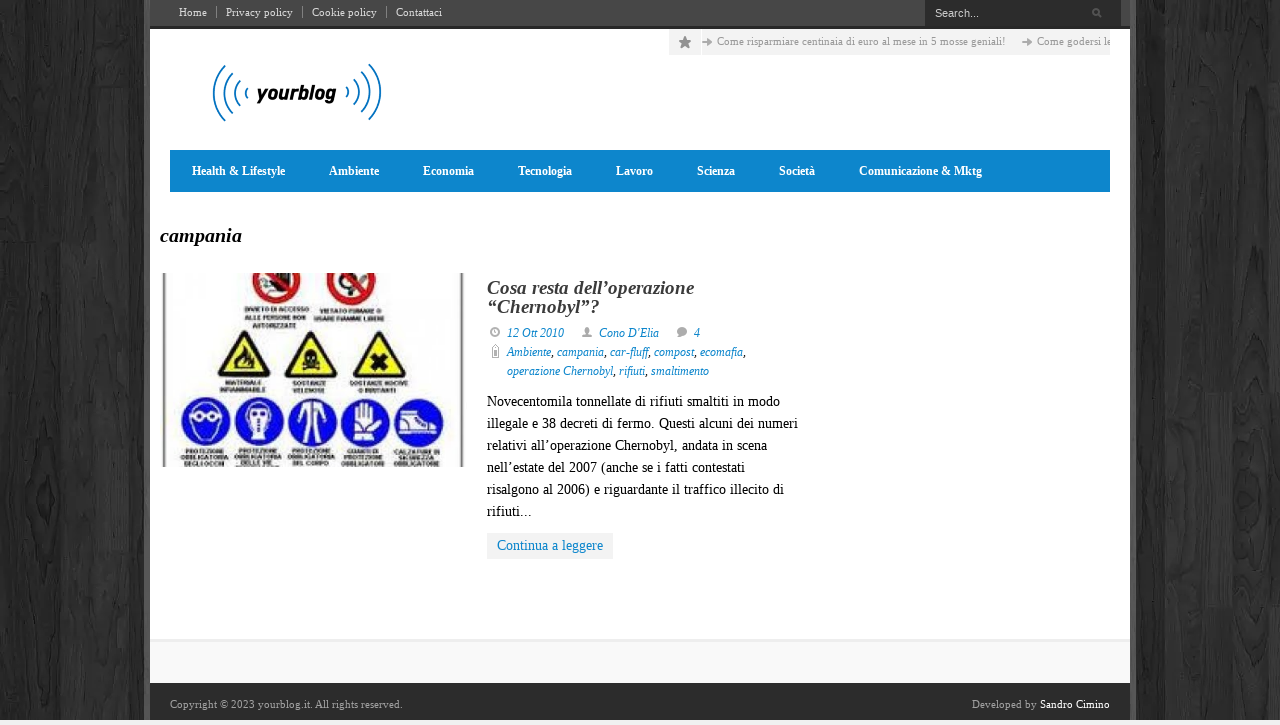

--- FILE ---
content_type: text/html; charset=UTF-8
request_url: https://www.yourblog.it/tag/campania
body_size: 14560
content:
<!DOCTYPE html>
<!--[if lt IE 7]><html class="no-js lt-ie9 lt-ie8 lt-ie7" lang="it-IT"> <![endif]-->
<!--[if IE 7]><html class="no-js lt-ie9 lt-ie8" lang="it-IT"> <![endif]-->
<!--[if IE 8]><html class="no-js lt-ie9" lang="it-IT"> <![endif]-->
<!--[if gt IE 8]><!--><html class="no-js" lang="it-IT"> <!--<![endif]--><head><script data-no-optimize="1">var litespeed_docref=sessionStorage.getItem("litespeed_docref");litespeed_docref&&(Object.defineProperty(document,"referrer",{get:function(){return litespeed_docref}}),sessionStorage.removeItem("litespeed_docref"));</script> <meta charset="UTF-8" /><!--[if lt IE 9]> <script src="http://html5shiv.googlecode.com/svn/trunk/html5.js"></script> <![endif]--><meta name="viewport" content="width=device-width, user-scalable=no">
<!--[if IE 7]><link rel="stylesheet" href="https://www.yourblog.it/wp-content/themes/megazine/stylesheet/ie7-style.css" />
<![endif]--><meta name='robots' content='noindex, follow' /><title>campania Archivi - yourblog.it</title><meta property="og:locale" content="it_IT" /><meta property="og:type" content="article" /><meta property="og:title" content="campania Archivi - yourblog.it" /><meta property="og:url" content="https://www.yourblog.it/tag/campania" /><meta property="og:site_name" content="yourblog.it" /><meta name="twitter:card" content="summary_large_image" /> <script type="application/ld+json" class="yoast-schema-graph">{"@context":"https://schema.org","@graph":[{"@type":"CollectionPage","@id":"https://www.yourblog.it/tag/campania","url":"https://www.yourblog.it/tag/campania","name":"campania Archivi - yourblog.it","isPartOf":{"@id":"https://www.yourblog.it/#website"},"primaryImageOfPage":{"@id":"https://www.yourblog.it/tag/campania#primaryimage"},"image":{"@id":"https://www.yourblog.it/tag/campania#primaryimage"},"thumbnailUrl":"https://www.yourblog.it/wp-content/uploads/2010/10/images-1.jpg","inLanguage":"it-IT"},{"@type":"ImageObject","inLanguage":"it-IT","@id":"https://www.yourblog.it/tag/campania#primaryimage","url":"https://www.yourblog.it/wp-content/uploads/2010/10/images-1.jpg","contentUrl":"https://www.yourblog.it/wp-content/uploads/2010/10/images-1.jpg","width":202,"height":184},{"@type":"WebSite","@id":"https://www.yourblog.it/#website","url":"https://www.yourblog.it/","name":"yourblog.it","description":"Non sai come fare? Te lo diciamo noi!","publisher":{"@id":"https://www.yourblog.it/#organization"},"potentialAction":[{"@type":"SearchAction","target":{"@type":"EntryPoint","urlTemplate":"https://www.yourblog.it/?s={search_term_string}"},"query-input":{"@type":"PropertyValueSpecification","valueRequired":true,"valueName":"search_term_string"}}],"inLanguage":"it-IT"},{"@type":"Organization","@id":"https://www.yourblog.it/#organization","name":"yourblog.it","url":"https://www.yourblog.it/","logo":{"@type":"ImageObject","inLanguage":"it-IT","@id":"https://www.yourblog.it/#/schema/logo/image/","url":"https://www.yourblog.it/wp-content/uploads/2023/08/Screenshot-2023-08-03-alle-21.13.48.png","contentUrl":"https://www.yourblog.it/wp-content/uploads/2023/08/Screenshot-2023-08-03-alle-21.13.48.png","width":438,"height":160,"caption":"yourblog.it"},"image":{"@id":"https://www.yourblog.it/#/schema/logo/image/"}}]}</script> <link rel='dns-prefetch' href='//fonts.googleapis.com' /><link rel="alternate" type="application/rss+xml" title="yourblog.it &raquo; Feed" href="https://www.yourblog.it/feed" />
 <script src="//www.googletagmanager.com/gtag/js?id=G-M2MYYW4HQ9"  data-cfasync="false" data-wpfc-render="false" type="text/javascript" async></script> <script data-cfasync="false" data-wpfc-render="false" type="text/javascript">var mi_version = '9.11.1';
				var mi_track_user = true;
				var mi_no_track_reason = '';
								var MonsterInsightsDefaultLocations = {"page_location":"https:\/\/www.yourblog.it\/tag\/campania\/"};
								if ( typeof MonsterInsightsPrivacyGuardFilter === 'function' ) {
					var MonsterInsightsLocations = (typeof MonsterInsightsExcludeQuery === 'object') ? MonsterInsightsPrivacyGuardFilter( MonsterInsightsExcludeQuery ) : MonsterInsightsPrivacyGuardFilter( MonsterInsightsDefaultLocations );
				} else {
					var MonsterInsightsLocations = (typeof MonsterInsightsExcludeQuery === 'object') ? MonsterInsightsExcludeQuery : MonsterInsightsDefaultLocations;
				}

								var disableStrs = [
										'ga-disable-G-M2MYYW4HQ9',
									];

				/* Function to detect opted out users */
				function __gtagTrackerIsOptedOut() {
					for (var index = 0; index < disableStrs.length; index++) {
						if (document.cookie.indexOf(disableStrs[index] + '=true') > -1) {
							return true;
						}
					}

					return false;
				}

				/* Disable tracking if the opt-out cookie exists. */
				if (__gtagTrackerIsOptedOut()) {
					for (var index = 0; index < disableStrs.length; index++) {
						window[disableStrs[index]] = true;
					}
				}

				/* Opt-out function */
				function __gtagTrackerOptout() {
					for (var index = 0; index < disableStrs.length; index++) {
						document.cookie = disableStrs[index] + '=true; expires=Thu, 31 Dec 2099 23:59:59 UTC; path=/';
						window[disableStrs[index]] = true;
					}
				}

				if ('undefined' === typeof gaOptout) {
					function gaOptout() {
						__gtagTrackerOptout();
					}
				}
								window.dataLayer = window.dataLayer || [];

				window.MonsterInsightsDualTracker = {
					helpers: {},
					trackers: {},
				};
				if (mi_track_user) {
					function __gtagDataLayer() {
						dataLayer.push(arguments);
					}

					function __gtagTracker(type, name, parameters) {
						if (!parameters) {
							parameters = {};
						}

						if (parameters.send_to) {
							__gtagDataLayer.apply(null, arguments);
							return;
						}

						if (type === 'event') {
														parameters.send_to = monsterinsights_frontend.v4_id;
							var hookName = name;
							if (typeof parameters['event_category'] !== 'undefined') {
								hookName = parameters['event_category'] + ':' + name;
							}

							if (typeof MonsterInsightsDualTracker.trackers[hookName] !== 'undefined') {
								MonsterInsightsDualTracker.trackers[hookName](parameters);
							} else {
								__gtagDataLayer('event', name, parameters);
							}
							
						} else {
							__gtagDataLayer.apply(null, arguments);
						}
					}

					__gtagTracker('js', new Date());
					__gtagTracker('set', {
						'developer_id.dZGIzZG': true,
											});
					if ( MonsterInsightsLocations.page_location ) {
						__gtagTracker('set', MonsterInsightsLocations);
					}
										__gtagTracker('config', 'G-M2MYYW4HQ9', {"forceSSL":"true","anonymize_ip":"true"} );
										window.gtag = __gtagTracker;										(function () {
						/* https://developers.google.com/analytics/devguides/collection/analyticsjs/ */
						/* ga and __gaTracker compatibility shim. */
						var noopfn = function () {
							return null;
						};
						var newtracker = function () {
							return new Tracker();
						};
						var Tracker = function () {
							return null;
						};
						var p = Tracker.prototype;
						p.get = noopfn;
						p.set = noopfn;
						p.send = function () {
							var args = Array.prototype.slice.call(arguments);
							args.unshift('send');
							__gaTracker.apply(null, args);
						};
						var __gaTracker = function () {
							var len = arguments.length;
							if (len === 0) {
								return;
							}
							var f = arguments[len - 1];
							if (typeof f !== 'object' || f === null || typeof f.hitCallback !== 'function') {
								if ('send' === arguments[0]) {
									var hitConverted, hitObject = false, action;
									if ('event' === arguments[1]) {
										if ('undefined' !== typeof arguments[3]) {
											hitObject = {
												'eventAction': arguments[3],
												'eventCategory': arguments[2],
												'eventLabel': arguments[4],
												'value': arguments[5] ? arguments[5] : 1,
											}
										}
									}
									if ('pageview' === arguments[1]) {
										if ('undefined' !== typeof arguments[2]) {
											hitObject = {
												'eventAction': 'page_view',
												'page_path': arguments[2],
											}
										}
									}
									if (typeof arguments[2] === 'object') {
										hitObject = arguments[2];
									}
									if (typeof arguments[5] === 'object') {
										Object.assign(hitObject, arguments[5]);
									}
									if ('undefined' !== typeof arguments[1].hitType) {
										hitObject = arguments[1];
										if ('pageview' === hitObject.hitType) {
											hitObject.eventAction = 'page_view';
										}
									}
									if (hitObject) {
										action = 'timing' === arguments[1].hitType ? 'timing_complete' : hitObject.eventAction;
										hitConverted = mapArgs(hitObject);
										__gtagTracker('event', action, hitConverted);
									}
								}
								return;
							}

							function mapArgs(args) {
								var arg, hit = {};
								var gaMap = {
									'eventCategory': 'event_category',
									'eventAction': 'event_action',
									'eventLabel': 'event_label',
									'eventValue': 'event_value',
									'nonInteraction': 'non_interaction',
									'timingCategory': 'event_category',
									'timingVar': 'name',
									'timingValue': 'value',
									'timingLabel': 'event_label',
									'page': 'page_path',
									'location': 'page_location',
									'title': 'page_title',
									'referrer' : 'page_referrer',
								};
								for (arg in args) {
																		if (!(!args.hasOwnProperty(arg) || !gaMap.hasOwnProperty(arg))) {
										hit[gaMap[arg]] = args[arg];
									} else {
										hit[arg] = args[arg];
									}
								}
								return hit;
							}

							try {
								f.hitCallback();
							} catch (ex) {
							}
						};
						__gaTracker.create = newtracker;
						__gaTracker.getByName = newtracker;
						__gaTracker.getAll = function () {
							return [];
						};
						__gaTracker.remove = noopfn;
						__gaTracker.loaded = true;
						window['__gaTracker'] = __gaTracker;
					})();
									} else {
										console.log("");
					(function () {
						function __gtagTracker() {
							return null;
						}

						window['__gtagTracker'] = __gtagTracker;
						window['gtag'] = __gtagTracker;
					})();
									}</script> <style id="litespeed-ccss">html,body,div,h1,h2,a,img,ins,ul,li,form{margin:0;padding:0;border:0;font-size:100%;font:inherit;vertical-align:baseline}body{line-height:1}a{text-decoration:none}ul{list-style:none}body{line-height:160%;line-height:1.6;-webkit-text-size-adjust:100%;font-family:HelveticaNeue,"Helvetica Neue",Arial,Helvetica,sans-serif}h1,h2{font-weight:400;line-height:1;margin-bottom:15px;font-family:HelveticaNeue,"Helvetica Neue",Arial,Helvetica,sans-serif}ul{margin-left:30px}ul{list-style:disc}form{margin-bottom:20px}input[type=submit]{margin:0;padding:7px 13px;display:inline-block;font-size:12px;font-weight:700;border-width:0;border-style:solid;-webkit-border-radius:3px;-moz-border-radius:3px;border-radius:3px}input[type=text],select{padding:4px;margin:0;outline:none;max-width:100%;margin-bottom:10px;border-width:1px;border-style:solid;-moz-border-radius:2px;-webkit-border-radius:2px;border-radius:2px}select{padding:0}.clear{clear:both;display:block;overflow:hidden;visibility:hidden;width:0;height:0}.mb0{margin-bottom:0!important}.mb20{margin-bottom:20px!important}div.logo-wrapper{text-align:center;margin:0 10px}div.logo-right-text{margin:0 10px}div.top-navigation-wrapper.container{position:relative;z-index:20}div.top-navigation{text-align:center;font-size:11px;line-height:100%}div.top-navigation-left{float:left;line-height:17px;margin-left:20px;margin-top:4px}div.top-navigation-left ul{margin-left:0;list-style:none}div.top-navigation-left ul li{float:left}div.top-navigation-left ul li a{border-right-width:1px;border-right-style:solid;padding:0 9px}div.top-navigation-left ul li:last-child a{border-right:0}div.top-navigation-right{float:right;margin-right:20px}div.top-navigation-wrapper-gimmick{height:3px}div.container-wrapper{background:url('/wp-content/themes/megazine/images/container-wrapper.png')}div.header-wrapper{position:relative}div.header-top-marquee{position:absolute;right:20px;top:0;width:45%}div.header-top-marquee .marquee-icon{width:32px;height:26px;float:left;margin-right:1px;background-position:center center;background-repeat:no-repeat}div.header-top-marquee .marquee-wrapper{overflow:hidden;height:26px}div.header-top-marquee .marquee-wrapper .marquee{width:9999px;font-size:11px;padding:4px 0;overflow:hidden}div.header-top-marquee .marquee-wrapper .marquee div{padding:0 16px 0 15px;float:left;background-position:0 center;background-repeat:no-repeat}div.top-search-form{float:left}div.search-wrapper .gdl-search-form form{margin-bottom:0;position:relative}div.search-wrapper .search-text{float:left}div.search-wrapper input[type=text]{margin:0;border:0;padding:6px 26px 6px 10px;height:14px;line-height:14px;font-size:11px;width:160px;display:block;-webkit-border-radius:0px;-moz-border-radius:0px;border-radius:0}div.search-wrapper input[type=submit]{width:10px;height:10px;padding:0;text-indent:-999px;position:absolute;right:8px;top:8px}div.social-wrapper{float:left;margin-top:5px;margin-right:15px}div.gdl-navigation-wrapper{position:relative}div.navigation-wrapper{margin:0 10px}div.responsive-menu-wrapper{margin:0 10px}div.responsive-menu-wrapper select{width:100%;height:25px}div.gdl-header-wrapper{position:relative;margin:15px 10px 25px;text-align:left}div.row div.gdl-header-wrapper{margin:5px 0 25px}h1.gdl-header-title{font-weight:700;font-style:italic;margin:0;display:inline-block;padding:3px 15px 3px 0;margin:0 5px 0 0;display:block;float:left}div.gdl-header-gimmick.right{overflow:hidden}div.content-wrapper.container{padding-top:25px;overflow:hidden}div.gdl-page-item.columns{float:right}div.custom-sidebar{margin-bottom:45px;position:relative}div.footer-top-bar{height:3px}div.copyright-wrapper{margin:0 10px;padding:11px 0;font-size:11px}div.copyright-left{float:left;line-height:1.9}div.copyright-right{float:right;line-height:1.9}div.footer-wrapper{overflow:hidden}div.footer-container{margin-top:40px}div.blog-item-holder{margin-bottom:40px}div.blog-item-holder .gdl-blog-medium{margin-bottom:10px}div.gdl-blog-medium .blog-content-wrapper{overflow:hidden}div.gdl-blog-medium .blog-context-wrapper{overflow:hidden}div.gdl-blog-medium .blog-title{font-size:19px;font-weight:700;font-style:italic;margin-bottom:8px;margin-top:5px}div.gdl-blog-medium .blog-content{padding-bottom:20px}div.gdl-blog-medium .blog-continue-reading{display:block;padding:2px 10px;margin:10px 0 0;float:left}div.gdl-blog-medium .blog-info-wrapper{font-size:12px;font-style:italic;margin-bottom:10px}div.gdl-blog-medium .blog-tag,div.gdl-blog-medium .blog-author,div.gdl-blog-medium .blog-comment,div.gdl-blog-medium .blog-date-wrapper{float:left;margin-right:15px;padding-left:20px;background-position:-1 center;background-repeat:no-repeat}.row .columns{-webkit-box-sizing:border-box;-moz-box-sizing:border-box;box-sizing:border-box}.container-wrapper{margin:0 auto;max-width:980px;padding:0 6px}.container{margin:0 auto;max-width:960px;padding:0 10px}.container.wrapper{padding:0;max-width:980px}.row{width:1140px;max-width:100%;min-width:736px;margin:0 auto}.row .row{width:auto;max-width:none;min-width:0;margin:0 -10px}.columns{float:left;min-height:1px;padding:0 10px;position:relative;margin-bottom:20px}.row .three{width:25%}.row .four{width:33.333%}.row .eight{width:66.667%}.row .twelve{width:100%}img{max-width:100%;height:auto}img{-ms-interpolation-mode:bicubic}@media only screen and (max-width:767px){body{-webkit-text-size-adjust:none;-ms-text-size-adjust:none;width:100%;min-width:0;margin-left:0;margin-right:0;padding-left:0;padding-right:0}.container-wrapper{margin:0 auto;max-width:420px;padding:0 6px}.container{margin:0 auto;max-width:400px;padding:0 10px}.container.wrapper{padding:0;max-width:920px}.row{width:auto;min-width:0;margin-left:0;margin-right:0}.row .columns{width:100%;float:none}.columns:before,.columns:after{content:"";display:table}.columns:after{clear:both}}.header-wrapper .responsive-menu-wrapper{display:none}@media only screen and (max-width:767px){div.top-navigation{overflow:hidden;text-align:center;margin:0 20px}div.top-navigation-left{float:none;margin:5px 0}div.top-navigation-right{float:none;margin:5px 0}div.top-navigation-right .social-wrapper{display:block;float:none;margin:0}div.top-navigation-right .social-icon-wrapper{display:inline-block;margin-bottom:10px}div.top-navigation-right .top-search-form{margin:0 0 5px;float:none;display:inline-block}.header-wrapper .logo-wrapper{float:none;max-width:100%;padding-top:20px;padding-bottom:20px}.header-wrapper .logo-right-text{float:none!important;max-width:100%;margin-top:0;margin-bottom:20px}.header-wrapper .header-top-marquee{display:none}.header-wrapper .navigation-wrapper{display:none}.header-wrapper .responsive-menu-wrapper{display:block}div.gdl-blog-medium .blog-context-wrapper{overflow:visible}div.copyright-left,div.copyright-right{float:none;text-align:center}}div.columns{padding:0!important}div.row .row{margin-right:0!important;margin-left:0!important;position:relative}div.header-wrapper{position:relative;z-index:9}div.content-wrapper{position:relative;z-index:1}.top-navigation-wrapper{background-color:#474747}.top-navigation-wrapper-gimmick{background-color:#282828}.top-navigation-wrapper *{border-color:gray}.top-navigation-wrapper a{color:#d9d9d9}.search-wrapper input[type=text]{color:#ccc}.search-wrapper input[type=text]{background-color:#2c2c2c}div.header-top-marquee,div.header-top-marquee a{color:#999}div.header-top-marquee .marquee-wrapper,div.header-top-marquee .marquee-icon{background-color:#f3f3f3}.navigation-wrapper{background-color:#0d86cc}.sf-menu li a{color:#fff}.sf-menu li li{background-color:#222}.sf-menu ul,.sf-menu ul li{border-color:#222}.sf-menu li li a{color:#fff}h1,h2{color:#000}body{color:#000}html{background-color:#f0f0f0}.container.main{background-color:#fff}a{color:#0d86cc}.footer-wrapper{color:#616161}div.footer-wrapper{background-color:#f9f9f9}div.footer-top-bar{background-color:#eee}div.footer-wrapper *{border-color:#e6e6e6}div.copyright-container{background-color:#2c2c2c}div.copyright-container{color:#a1a1a1}div.copyright-container a{color:#fff}h2.blog-title a{color:#3b3b3b}.blog-continue-reading{background-color:#f3f3f3}input[type=submit]{background-color:#e8e8e8}input[type=submit]{color:#7a7a7a}body *{border-color:#eee}html{background-image:url(https://www.yourblog.it/wp-content/themes/megazine/images/pattern/pattern-15.webp)}.logo-wrapper{padding-top:30px;padding-bottom:20px}div.navigation-wrapper{font-size:12px}h1.gdl-header-title{font-size:20px}body{font-size:14px}h1{font-size:30px}h2{font-size:25px}body{font-family:"Droid Sans"}h1,h2{font-family:"Open Sans"}div.navigation-wrapper{font-family:"Open Sans"}div.search-wrapper input[type=submit]{background:url(https://www.yourblog.it/wp-content/themes/megazine/images/icon/light/top-search-button.png)}div.header-top-marquee .marquee-icon{background-image:url(https://www.yourblog.it/wp-content/themes/megazine/images/icon/dark/top-sliding-icon.png)}div.header-top-marquee .marquee-wrapper .marquee div{background-image:url(https://www.yourblog.it/wp-content/themes/megazine/images/icon/dark/top-sliding-bullet.png)}.blog-tag{background-image:url(https://www.yourblog.it/wp-content/themes/megazine/images/icon/dark/tag.png)}.blog-comment{background-image:url(https://www.yourblog.it/wp-content/themes/megazine/images/icon/dark/comment.png)}.blog-author{background-image:url(https://www.yourblog.it/wp-content/themes/megazine/images/icon/dark/author.png)}.blog-date-wrapper{background-image:url(https://www.yourblog.it/wp-content/themes/megazine/images/icon/dark/date.png)}div.gdl-header-gimmick.right{background-image:url(https://www.yourblog.it/wp-content/themes/megazine/images/icon/dark/title-gimmick.png)}div.logo-wrapper{float:left}div.logo-right-text{float:right;text-align:right}div.logo-right-text{margin-top:55px}ul{box-sizing:border-box}:root{--wp--preset--font-size--normal:16px;--wp--preset--font-size--huge:42px}body{--wp--preset--color--black:#000;--wp--preset--color--cyan-bluish-gray:#abb8c3;--wp--preset--color--white:#fff;--wp--preset--color--pale-pink:#f78da7;--wp--preset--color--vivid-red:#cf2e2e;--wp--preset--color--luminous-vivid-orange:#ff6900;--wp--preset--color--luminous-vivid-amber:#fcb900;--wp--preset--color--light-green-cyan:#7bdcb5;--wp--preset--color--vivid-green-cyan:#00d084;--wp--preset--color--pale-cyan-blue:#8ed1fc;--wp--preset--color--vivid-cyan-blue:#0693e3;--wp--preset--color--vivid-purple:#9b51e0;--wp--preset--gradient--vivid-cyan-blue-to-vivid-purple:linear-gradient(135deg,rgba(6,147,227,1) 0%,#9b51e0 100%);--wp--preset--gradient--light-green-cyan-to-vivid-green-cyan:linear-gradient(135deg,#7adcb4 0%,#00d082 100%);--wp--preset--gradient--luminous-vivid-amber-to-luminous-vivid-orange:linear-gradient(135deg,rgba(252,185,0,1) 0%,rgba(255,105,0,1) 100%);--wp--preset--gradient--luminous-vivid-orange-to-vivid-red:linear-gradient(135deg,rgba(255,105,0,1) 0%,#cf2e2e 100%);--wp--preset--gradient--very-light-gray-to-cyan-bluish-gray:linear-gradient(135deg,#eee 0%,#a9b8c3 100%);--wp--preset--gradient--cool-to-warm-spectrum:linear-gradient(135deg,#4aeadc 0%,#9778d1 20%,#cf2aba 40%,#ee2c82 60%,#fb6962 80%,#fef84c 100%);--wp--preset--gradient--blush-light-purple:linear-gradient(135deg,#ffceec 0%,#9896f0 100%);--wp--preset--gradient--blush-bordeaux:linear-gradient(135deg,#fecda5 0%,#fe2d2d 50%,#6b003e 100%);--wp--preset--gradient--luminous-dusk:linear-gradient(135deg,#ffcb70 0%,#c751c0 50%,#4158d0 100%);--wp--preset--gradient--pale-ocean:linear-gradient(135deg,#fff5cb 0%,#b6e3d4 50%,#33a7b5 100%);--wp--preset--gradient--electric-grass:linear-gradient(135deg,#caf880 0%,#71ce7e 100%);--wp--preset--gradient--midnight:linear-gradient(135deg,#020381 0%,#2874fc 100%);--wp--preset--font-size--small:13px;--wp--preset--font-size--medium:20px;--wp--preset--font-size--large:36px;--wp--preset--font-size--x-large:42px;--wp--preset--spacing--20:.44rem;--wp--preset--spacing--30:.67rem;--wp--preset--spacing--40:1rem;--wp--preset--spacing--50:1.5rem;--wp--preset--spacing--60:2.25rem;--wp--preset--spacing--70:3.38rem;--wp--preset--spacing--80:5.06rem;--wp--preset--shadow--natural:6px 6px 9px rgba(0,0,0,.2);--wp--preset--shadow--deep:12px 12px 50px rgba(0,0,0,.4);--wp--preset--shadow--sharp:6px 6px 0px rgba(0,0,0,.2);--wp--preset--shadow--outlined:6px 6px 0px -3px rgba(255,255,255,1),6px 6px rgba(0,0,0,1);--wp--preset--shadow--crisp:6px 6px 0px rgba(0,0,0,1)}div.navigation-wrapper{padding:0;line-height:0}#main-superfish-wrapper{text-align:left}#main-superfish-wrapper ul.sf-menu{display:inline-block}ul.sf-menu,.sf-menu *{margin:0;padding:0;list-style:none}ul.sf-menu{line-height:1}ul.sf-menu li{float:left;position:relative;padding:9px 0;font-weight:600}ul.sf-menu li a{padding:0 22px;line-height:24px;text-decoration:none;display:block;position:relative}ul.sf-menu ul{border-width:1px;border-style:solid;text-align:left}ul.sf-menu ul{position:absolute;top:-999em;width:10em}ul.sf-menu ul li{width:100%;padding:6px 0}ul.sf-menu li li:first-child{padding-top:11px}ul.sf-menu li li:last-child{padding-bottom:11px}ul.sf-menu li li{border-bottom-width:1px;border-bottom-style:solid;font-weight:400}ul.sf-menu li li:last-child{border:0}ul.sf-menu li li a{line-height:auto;height:auto;padding-left:15px}div.search-wrapper .search-text{width:185px}div.top-navigation-left{width:50%;text-align:left}</style><link rel="preload" data-asynced="1" data-optimized="2" as="style" onload="this.onload=null;this.rel='stylesheet'" href="https://www.yourblog.it/wp-content/litespeed/ucss/f54230234a4d83c4730e96de228a274b.css?ver=bfc2f" /><script type="litespeed/javascript">!function(a){"use strict";var b=function(b,c,d){function e(a){return h.body?a():void setTimeout(function(){e(a)})}function f(){i.addEventListener&&i.removeEventListener("load",f),i.media=d||"all"}var g,h=a.document,i=h.createElement("link");if(c)g=c;else{var j=(h.body||h.getElementsByTagName("head")[0]).childNodes;g=j[j.length-1]}var k=h.styleSheets;i.rel="stylesheet",i.href=b,i.media="only x",e(function(){g.parentNode.insertBefore(i,c?g:g.nextSibling)});var l=function(a){for(var b=i.href,c=k.length;c--;)if(k[c].href===b)return a();setTimeout(function(){l(a)})};return i.addEventListener&&i.addEventListener("load",f),i.onloadcssdefined=l,l(f),i};"undefined"!=typeof exports?exports.loadCSS=b:a.loadCSS=b}("undefined"!=typeof global?global:this);!function(a){if(a.loadCSS){var b=loadCSS.relpreload={};if(b.support=function(){try{return a.document.createElement("link").relList.supports("preload")}catch(b){return!1}},b.poly=function(){for(var b=a.document.getElementsByTagName("link"),c=0;c<b.length;c++){var d=b[c];"preload"===d.rel&&"style"===d.getAttribute("as")&&(a.loadCSS(d.href,d,d.getAttribute("media")),d.rel=null)}},!b.support()){b.poly();var c=a.setInterval(b.poly,300);a.addEventListener&&a.addEventListener("load",function(){b.poly(),a.clearInterval(c)}),a.attachEvent&&a.attachEvent("onload",function(){a.clearInterval(c)})}}}(this);</script> <script type="litespeed/javascript" data-src="https://www.yourblog.it/wp-includes/js/jquery/jquery.min.js?ver=3.7.1" id="jquery-core-js"></script> <script type="litespeed/javascript" data-src="https://www.yourblog.it/wp-content/plugins/google-analytics-for-wordpress/assets/js/frontend-gtag.min.js?ver=9.11.1" id="monsterinsights-frontend-script-js" data-wp-strategy="async"></script> <script data-cfasync="false" data-wpfc-render="false" type="text/javascript" id='monsterinsights-frontend-script-js-extra'>/*  */
var monsterinsights_frontend = {"js_events_tracking":"true","download_extensions":"doc,pdf,ppt,zip,xls,docx,pptx,xlsx","inbound_paths":"[]","home_url":"https:\/\/www.yourblog.it","hash_tracking":"false","v4_id":"G-M2MYYW4HQ9"};/*  */</script> <link rel="https://api.w.org/" href="https://www.yourblog.it/wp-json/" /><link rel="alternate" title="JSON" type="application/json" href="https://www.yourblog.it/wp-json/wp/v2/tags/70" /><link rel="EditURI" type="application/rsd+xml" title="RSD" href="https://www.yourblog.it/xmlrpc.php?rsd" /><meta name="generator" content="WordPress 6.8.3" />
<!--[if lt IE 9]><style type="text/css">div.shortcode-dropcap.circle{
		z-index: 1000;
		position: relative;
		behavior: url(https://www.yourblog.it/wp-content/themes/megazine/stylesheet/ie-fix/PIE.php);
	}
	div.search-wrapper .search-text{ width: 185px; }
	div.feedback-wrapper a{ left: 0px; }
	div.top-navigation-left{ width: 50%; text-align: left; }
	span.portfolio-thumbnail-image-hover{ filter: alpha(opacity=0) !important; }
	span.hover-link, span.hover-video, span.hover-zoom{ display: none !important; }
	div.top-post-slider .flexslider ul.slides .flex-caption a{ display: block; }
	div.recent-comment-widget .recent-comment-widget-thumbnail{ width: 55px; }</style><![endif]--><meta property="og:image" content="https://www.yourblog.it/wp-content/uploads/2010/10/images-1-200x200.jpg"/></head><body class="archive tag tag-campania tag-70 wp-theme-megazine"><div class="body-wrapper"><div class="container-wrapper"><div class="top-navigation-wrapper container wrapper"><div class="top-navigation "><div class="top-navigation-left"><div class="menu-top-menu-container"><ul id="menu-top-menu" class="menu"><li id="menu-item-1456" class="menu-item menu-item-type-post_type menu-item-object-page menu-item-home menu-item-1456"><a href="https://www.yourblog.it/">Home</a></li><li id="menu-item-1457" class="menu-item menu-item-type-post_type menu-item-object-page menu-item-1457"><a href="https://www.yourblog.it/privacy-policy">Privacy policy</a></li><li id="menu-item-1458" class="menu-item menu-item-type-post_type menu-item-object-page menu-item-1458"><a href="https://www.yourblog.it/cookie-policy">Cookie policy</a></li><li id="menu-item-1459" class="menu-item menu-item-type-post_type menu-item-object-page menu-item-1459"><a href="https://www.yourblog.it/contattaci">Contattaci</a></li></ul></div></div><div class="top-navigation-right"><div id="gdl-social-icon" class="social-wrapper"><div class="social-icon-wrapper"></div></div><div class="top-search-form"><div class="search-wrapper"><div class="gdl-search-form"><form method="get" id="searchform" action="https://www.yourblog.it/"><div class="search-text">
<input type="text" value="Search..." name="s" id="s" autocomplete="off" data-default="Search..." /></div>
<input type="submit" id="searchsubmit" /><div class="clear"></div></form></div></div></div></div><div class="clear"></div></div><div class="top-navigation-wrapper-gimmick"></div></div><div class="header-wrapper main container"><div class="logo-wrapper">
<a href="https://www.yourblog.it"><img data-lazyloaded="1" src="[data-uri]" width="250" height="64" data-src="https://www.yourblog.it/wp-content/uploads/2023/08/logo_yb_top.webp" alt=""/></a></div><div class="logo-right-text"><div class="clear"></div><amp-ad
layout="fixed"
width="728"
height="90"
type="adsense"
data-ad-client="ca-pub-3837914064134144"
data-ad-slot="2321151360">
</amp-ad></div><div class="header-top-marquee" ><div class="marquee-icon"></div><div class="marquee-wrapper"><div class="marquee" id="marquee"><div><a href="https://www.yourblog.it/2023/11/02/come-risparmiare-centinaia-di-euro-al-mese-in-5-mosse-geniali/news1603.html" >Come risparmiare centinaia di euro al mese in 5 mosse geniali!</a></div><div><a href="https://www.yourblog.it/2023/08/03/finalmente-libero-come-godersi-le-vacanze-senza-pensare-al-lavoro-la-guida-definitiva/news1331.html" >Come godersi le vacanze senza pensare al lavoro</a></div><div><a href="https://www.yourblog.it/2024/04/12/5-trucchi-per-migliorare-il-work-life-balance-non-crederai-al-3/news1615.html" >5 Trucchi per Migliorare il Work-Life Balance: Non Crederai al #3!</a></div><div><a href="https://www.yourblog.it/2023/11/02/come-diventare-un-magnete-per-le-persone-in-soli-5-passi/news1609.html" >Come diventare un magnete per le persone in soli 5 passi!</a></div><div><a href="https://www.yourblog.it/2023/11/02/5-modi-sorprendenti-per-dormire-meglio-stasera-il-n-3-ti-lascera-a-bocca-aperta/news1606.html" >5 modi sorprendenti per dormire meglio stasera (il n.3 ti lascerà a bocca aperta!)</a></div><div><a href="https://www.yourblog.it/2023/11/02/5-trucchi-per-sbarazzarsi-dei-brufoli-in-24-ore/news1599.html" >4 trucchi per sbarazzarsi dei brufoli in 24 ore!</a></div></div><div class="clear"></div></div></div><div class="clear"></div><div class="wpsr_floatbts_anchor"></div><div class="gdl-navigation-wrapper"><div class="responsive-menu-wrapper"><select id="menu-main" class="menu dropdown-menu"><option value="" class="blank">&#8212; Main Menu &#8212;</option><option class="menu-item menu-item-type-taxonomy menu-item-object-category menu-item-has-children menu-item-1436 menu-item-depth-0" value="https://www.yourblog.it/categoria/health-lifestyle">Health &amp; Lifestyle</option><option class="menu-item menu-item-type-taxonomy menu-item-object-category menu-item-1437 menu-item-depth-1" value="https://www.yourblog.it/categoria/vacanze">- Vacanze</option><option class="menu-item menu-item-type-taxonomy menu-item-object-category menu-item-957 menu-item-depth-0" value="https://www.yourblog.it/categoria/ambiente">Ambiente</option><option class="menu-item menu-item-type-taxonomy menu-item-object-category menu-item-958 menu-item-depth-0" value="https://www.yourblog.it/categoria/economia">Economia</option><option class="menu-item menu-item-type-taxonomy menu-item-object-category menu-item-has-children menu-item-962 menu-item-depth-0" value="https://www.yourblog.it/categoria/tecnologia">Tecnologia</option><option class="menu-item menu-item-type-taxonomy menu-item-object-category menu-item-967 menu-item-depth-1" value="https://www.yourblog.it/categoria/tecnologia/internet">- Internet</option><option class="menu-item menu-item-type-taxonomy menu-item-object-category menu-item-969 menu-item-depth-1" value="https://www.yourblog.it/categoria/tecnologia/smartphone">- SmartPhone</option><option class="menu-item menu-item-type-taxonomy menu-item-object-category menu-item-959 menu-item-depth-0" value="https://www.yourblog.it/categoria/lavoro">Lavoro</option><option class="menu-item menu-item-type-taxonomy menu-item-object-category menu-item-960 menu-item-depth-0" value="https://www.yourblog.it/categoria/scienza">Scienza</option><option class="menu-item menu-item-type-taxonomy menu-item-object-category menu-item-has-children menu-item-961 menu-item-depth-0" value="https://www.yourblog.it/categoria/societa">Società</option><option class="menu-item menu-item-type-taxonomy menu-item-object-category menu-item-965 menu-item-depth-1" value="https://www.yourblog.it/categoria/societa/politica">- Politica</option><option class="menu-item menu-item-type-taxonomy menu-item-object-category menu-item-966 menu-item-depth-1" value="https://www.yourblog.it/categoria/societa/attualita">- Attualità</option><option class="menu-item menu-item-type-taxonomy menu-item-object-category menu-item-963 menu-item-depth-0" value="https://www.yourblog.it/categoria/comunicazione-marketing">Comunicazione &amp; Mktg</option>
</select></div><div class="navigation-wrapper"><div id="main-superfish-wrapper" class="menu-wrapper"><ul id="menu-main-1" class="sf-menu"><li id="menu-item-1436" class="menu-item menu-item-type-taxonomy menu-item-object-category menu-item-has-children menu-item-1436"><a href="https://www.yourblog.it/categoria/health-lifestyle">Health &amp; Lifestyle</a><ul class="sub-menu"><li id="menu-item-1437" class="menu-item menu-item-type-taxonomy menu-item-object-category menu-item-1437"><a href="https://www.yourblog.it/categoria/vacanze">Vacanze</a></li></ul></li><li id="menu-item-957" class="menu-item menu-item-type-taxonomy menu-item-object-category menu-item-957"><a href="https://www.yourblog.it/categoria/ambiente">Ambiente</a></li><li id="menu-item-958" class="menu-item menu-item-type-taxonomy menu-item-object-category menu-item-958"><a href="https://www.yourblog.it/categoria/economia">Economia</a></li><li id="menu-item-962" class="menu-item menu-item-type-taxonomy menu-item-object-category menu-item-has-children menu-item-962"><a href="https://www.yourblog.it/categoria/tecnologia">Tecnologia</a><ul class="sub-menu"><li id="menu-item-967" class="menu-item menu-item-type-taxonomy menu-item-object-category menu-item-967"><a href="https://www.yourblog.it/categoria/tecnologia/internet">Internet</a></li><li id="menu-item-969" class="menu-item menu-item-type-taxonomy menu-item-object-category menu-item-969"><a href="https://www.yourblog.it/categoria/tecnologia/smartphone">SmartPhone</a></li></ul></li><li id="menu-item-959" class="menu-item menu-item-type-taxonomy menu-item-object-category menu-item-959"><a href="https://www.yourblog.it/categoria/lavoro">Lavoro</a></li><li id="menu-item-960" class="menu-item menu-item-type-taxonomy menu-item-object-category menu-item-960"><a href="https://www.yourblog.it/categoria/scienza">Scienza</a></li><li id="menu-item-961" class="menu-item menu-item-type-taxonomy menu-item-object-category menu-item-has-children menu-item-961"><a href="https://www.yourblog.it/categoria/societa">Società</a><ul class="sub-menu"><li id="menu-item-965" class="menu-item menu-item-type-taxonomy menu-item-object-category menu-item-965"><a href="https://www.yourblog.it/categoria/societa/politica">Politica</a></li><li id="menu-item-966" class="menu-item menu-item-type-taxonomy menu-item-object-category menu-item-966"><a href="https://www.yourblog.it/categoria/societa/attualita">Attualità</a></li></ul></li><li id="menu-item-963" class="menu-item menu-item-type-taxonomy menu-item-object-category menu-item-963"><a href="https://www.yourblog.it/categoria/comunicazione-marketing">Comunicazione &amp; Mktg</a></li></ul></div></div><div class="clear"></div></div></div><div class="content-wrapper main container"><div class="page-wrapper archive-page single-sidebar right-sidebar"><div class="row"><div class="gdl-page-left mb0 eight columns"><div class="row"><div class="gdl-page-item mb20 twelve columns"><div class="gdl-header-wrapper"><h1 class="gdl-header-title">campania</h1><div class="gdl-header-gimmick right"></div><div class="clear"></div></div><div id="blog-item-holder" class="blog-item-holder"><div class="gdl-blog-medium"><div class="blog-content-wrapper"><div class="blog-media-wrapper gdl-image"><a href="https://www.yourblog.it/2010/10/12/cosa-resta-delloperazione-chernobyl/news603.html"><img data-lazyloaded="1" src="[data-uri]" width="380" height="240" data-src="https://www.yourblog.it/wp-content/uploads/2010/10/images-1-380x240.jpg" alt=""/></a></div><div class="blog-context-wrapper"><h2 class="blog-title"><a href="https://www.yourblog.it/2010/10/12/cosa-resta-delloperazione-chernobyl/news603.html">Cosa resta dell’operazione “Chernobyl”?</a></h2><div class="blog-info-wrapper"><div class="blog-date-wrapper"><a href="https://www.yourblog.it/2010/10/12" >12 Ott 2010</a></div><div class="blog-author"><a href="https://www.yourblog.it/author/conadriano" title="Articoli scritti da Cono D&#039;Elia" rel="author">Cono D'Elia</a></div><div class="blog-comment"><a href="https://www.yourblog.it/2010/10/12/cosa-resta-delloperazione-chernobyl/news603.html#comments">4</a></div><div class="blog-tag"><a href="https://www.yourblog.it/tag/ambiente" rel="tag">Ambiente</a>, <a href="https://www.yourblog.it/tag/campania" rel="tag">campania</a>, <a href="https://www.yourblog.it/tag/car-fluff" rel="tag">car-fluff</a>, <a href="https://www.yourblog.it/tag/compost" rel="tag">compost</a>, <a href="https://www.yourblog.it/tag/ecomafia" rel="tag">ecomafia</a>, <a href="https://www.yourblog.it/tag/operazione-chernobyl" rel="tag">operazione Chernobyl</a>, <a href="https://www.yourblog.it/tag/rifiuti" rel="tag">rifiuti</a>, <a href="https://www.yourblog.it/tag/smaltimento" rel="tag">smaltimento</a></div><div class="clear"></div></div><div class="blog-content">Novecentomila tonnellate di rifiuti smaltiti in modo illegale e 38 decreti di fermo. Questi alcuni dei numeri relativi all’operazione Chernobyl, andata in scena nell’estate del 2007 (anche se i fatti contestati risalgono al 2006) e riguardante il traffico illecito di rifiuti...<div class="clear"></div><a class="blog-continue-reading" href="https://www.yourblog.it/2010/10/12/cosa-resta-delloperazione-chernobyl/news603.html"> Continua a leggere</a><div class="clear"></div></div></div><div class="clear"></div></div></div></div><div class="clear"></div></div><div class="clear"></div></div></div><div class='four columns gdl-right-sidebar'><div class='sidebar-wrapper'><div class="custom-sidebar"><script type="litespeed/javascript" data-src="https://pagead2.googlesyndication.com/pagead/js/adsbygoogle.js?client=ca-pub-3837914064134144"
     crossorigin="anonymous"></script> 
<ins class="adsbygoogle"
style="display:block"
data-ad-client="ca-pub-3837914064134144"
data-ad-slot="5445472878"
data-ad-format="auto"
data-full-width-responsive="true"></ins> <script type="litespeed/javascript">(adsbygoogle=window.adsbygoogle||[]).push({})</script></div><div class="custom-sidebar"><script type="litespeed/javascript" data-src="https://pagead2.googlesyndication.com/pagead/js/adsbygoogle.js?client=ca-pub-3837914064134144"
     crossorigin="anonymous"></script> 
<ins class="adsbygoogle"
style="display:block"
data-ad-client="ca-pub-3837914064134144"
data-ad-slot="8321433732"
data-ad-format="auto"
data-full-width-responsive="true"></ins> <script type="litespeed/javascript">(adsbygoogle=window.adsbygoogle||[]).push({})</script></div></div></div><div class="clear"></div></div><div class="clear"></div></div></div><div class="footer-top-bar"></div><div class="footer-wrapper container"><div class="footer-container"><div class="footer-widget-wrapper"><div class="row"><div class="three columns gdl-footer-1 mb0"></div><div class="three columns gdl-footer-2 mb0"></div><div class="three columns gdl-footer-3 mb0"></div><div class="three columns gdl-footer-4 mb0"></div><div class="clear"></div></div></div></div></div><div class="copyright-container container"><div class="copyright-wrapper"><div class="copyright-left">
Copyright © 2023 yourblog.it. All rights reserved.</div><div class="copyright-right">
Developed by  <a title="Sandro Cimino" href="http://www.sandrocimino.it" target="_blank">Sandro Cimino</a></div><div class="clear"></div></div></div></div></div>  <script type="speculationrules">{"prefetch":[{"source":"document","where":{"and":[{"href_matches":"\/*"},{"not":{"href_matches":["\/wp-*.php","\/wp-admin\/*","\/wp-content\/uploads\/*","\/wp-content\/*","\/wp-content\/plugins\/*","\/wp-content\/themes\/megazine\/*","\/*\\?(.+)"]}},{"not":{"selector_matches":"a[rel~=\"nofollow\"]"}},{"not":{"selector_matches":".no-prefetch, .no-prefetch a"}}]},"eagerness":"conservative"}]}</script> <script type="litespeed/javascript" data-src="https://www.google.com/recaptcha/api.js?render=6Lc5aosnAAAAACgeJ6DH-K1gMWCr2pLJPZbcgM08&amp;ver=3.0" id="google-recaptcha-js"></script> <script data-no-optimize="1">window.lazyLoadOptions=Object.assign({},{threshold:300},window.lazyLoadOptions||{});!function(t,e){"object"==typeof exports&&"undefined"!=typeof module?module.exports=e():"function"==typeof define&&define.amd?define(e):(t="undefined"!=typeof globalThis?globalThis:t||self).LazyLoad=e()}(this,function(){"use strict";function e(){return(e=Object.assign||function(t){for(var e=1;e<arguments.length;e++){var n,a=arguments[e];for(n in a)Object.prototype.hasOwnProperty.call(a,n)&&(t[n]=a[n])}return t}).apply(this,arguments)}function o(t){return e({},at,t)}function l(t,e){return t.getAttribute(gt+e)}function c(t){return l(t,vt)}function s(t,e){return function(t,e,n){e=gt+e;null!==n?t.setAttribute(e,n):t.removeAttribute(e)}(t,vt,e)}function i(t){return s(t,null),0}function r(t){return null===c(t)}function u(t){return c(t)===_t}function d(t,e,n,a){t&&(void 0===a?void 0===n?t(e):t(e,n):t(e,n,a))}function f(t,e){et?t.classList.add(e):t.className+=(t.className?" ":"")+e}function _(t,e){et?t.classList.remove(e):t.className=t.className.replace(new RegExp("(^|\\s+)"+e+"(\\s+|$)")," ").replace(/^\s+/,"").replace(/\s+$/,"")}function g(t){return t.llTempImage}function v(t,e){!e||(e=e._observer)&&e.unobserve(t)}function b(t,e){t&&(t.loadingCount+=e)}function p(t,e){t&&(t.toLoadCount=e)}function n(t){for(var e,n=[],a=0;e=t.children[a];a+=1)"SOURCE"===e.tagName&&n.push(e);return n}function h(t,e){(t=t.parentNode)&&"PICTURE"===t.tagName&&n(t).forEach(e)}function a(t,e){n(t).forEach(e)}function m(t){return!!t[lt]}function E(t){return t[lt]}function I(t){return delete t[lt]}function y(e,t){var n;m(e)||(n={},t.forEach(function(t){n[t]=e.getAttribute(t)}),e[lt]=n)}function L(a,t){var o;m(a)&&(o=E(a),t.forEach(function(t){var e,n;e=a,(t=o[n=t])?e.setAttribute(n,t):e.removeAttribute(n)}))}function k(t,e,n){f(t,e.class_loading),s(t,st),n&&(b(n,1),d(e.callback_loading,t,n))}function A(t,e,n){n&&t.setAttribute(e,n)}function O(t,e){A(t,rt,l(t,e.data_sizes)),A(t,it,l(t,e.data_srcset)),A(t,ot,l(t,e.data_src))}function w(t,e,n){var a=l(t,e.data_bg_multi),o=l(t,e.data_bg_multi_hidpi);(a=nt&&o?o:a)&&(t.style.backgroundImage=a,n=n,f(t=t,(e=e).class_applied),s(t,dt),n&&(e.unobserve_completed&&v(t,e),d(e.callback_applied,t,n)))}function x(t,e){!e||0<e.loadingCount||0<e.toLoadCount||d(t.callback_finish,e)}function M(t,e,n){t.addEventListener(e,n),t.llEvLisnrs[e]=n}function N(t){return!!t.llEvLisnrs}function z(t){if(N(t)){var e,n,a=t.llEvLisnrs;for(e in a){var o=a[e];n=e,o=o,t.removeEventListener(n,o)}delete t.llEvLisnrs}}function C(t,e,n){var a;delete t.llTempImage,b(n,-1),(a=n)&&--a.toLoadCount,_(t,e.class_loading),e.unobserve_completed&&v(t,n)}function R(i,r,c){var l=g(i)||i;N(l)||function(t,e,n){N(t)||(t.llEvLisnrs={});var a="VIDEO"===t.tagName?"loadeddata":"load";M(t,a,e),M(t,"error",n)}(l,function(t){var e,n,a,o;n=r,a=c,o=u(e=i),C(e,n,a),f(e,n.class_loaded),s(e,ut),d(n.callback_loaded,e,a),o||x(n,a),z(l)},function(t){var e,n,a,o;n=r,a=c,o=u(e=i),C(e,n,a),f(e,n.class_error),s(e,ft),d(n.callback_error,e,a),o||x(n,a),z(l)})}function T(t,e,n){var a,o,i,r,c;t.llTempImage=document.createElement("IMG"),R(t,e,n),m(c=t)||(c[lt]={backgroundImage:c.style.backgroundImage}),i=n,r=l(a=t,(o=e).data_bg),c=l(a,o.data_bg_hidpi),(r=nt&&c?c:r)&&(a.style.backgroundImage='url("'.concat(r,'")'),g(a).setAttribute(ot,r),k(a,o,i)),w(t,e,n)}function G(t,e,n){var a;R(t,e,n),a=e,e=n,(t=Et[(n=t).tagName])&&(t(n,a),k(n,a,e))}function D(t,e,n){var a;a=t,(-1<It.indexOf(a.tagName)?G:T)(t,e,n)}function S(t,e,n){var a;t.setAttribute("loading","lazy"),R(t,e,n),a=e,(e=Et[(n=t).tagName])&&e(n,a),s(t,_t)}function V(t){t.removeAttribute(ot),t.removeAttribute(it),t.removeAttribute(rt)}function j(t){h(t,function(t){L(t,mt)}),L(t,mt)}function F(t){var e;(e=yt[t.tagName])?e(t):m(e=t)&&(t=E(e),e.style.backgroundImage=t.backgroundImage)}function P(t,e){var n;F(t),n=e,r(e=t)||u(e)||(_(e,n.class_entered),_(e,n.class_exited),_(e,n.class_applied),_(e,n.class_loading),_(e,n.class_loaded),_(e,n.class_error)),i(t),I(t)}function U(t,e,n,a){var o;n.cancel_on_exit&&(c(t)!==st||"IMG"===t.tagName&&(z(t),h(o=t,function(t){V(t)}),V(o),j(t),_(t,n.class_loading),b(a,-1),i(t),d(n.callback_cancel,t,e,a)))}function $(t,e,n,a){var o,i,r=(i=t,0<=bt.indexOf(c(i)));s(t,"entered"),f(t,n.class_entered),_(t,n.class_exited),o=t,i=a,n.unobserve_entered&&v(o,i),d(n.callback_enter,t,e,a),r||D(t,n,a)}function q(t){return t.use_native&&"loading"in HTMLImageElement.prototype}function H(t,o,i){t.forEach(function(t){return(a=t).isIntersecting||0<a.intersectionRatio?$(t.target,t,o,i):(e=t.target,n=t,a=o,t=i,void(r(e)||(f(e,a.class_exited),U(e,n,a,t),d(a.callback_exit,e,n,t))));var e,n,a})}function B(e,n){var t;tt&&!q(e)&&(n._observer=new IntersectionObserver(function(t){H(t,e,n)},{root:(t=e).container===document?null:t.container,rootMargin:t.thresholds||t.threshold+"px"}))}function J(t){return Array.prototype.slice.call(t)}function K(t){return t.container.querySelectorAll(t.elements_selector)}function Q(t){return c(t)===ft}function W(t,e){return e=t||K(e),J(e).filter(r)}function X(e,t){var n;(n=K(e),J(n).filter(Q)).forEach(function(t){_(t,e.class_error),i(t)}),t.update()}function t(t,e){var n,a,t=o(t);this._settings=t,this.loadingCount=0,B(t,this),n=t,a=this,Y&&window.addEventListener("online",function(){X(n,a)}),this.update(e)}var Y="undefined"!=typeof window,Z=Y&&!("onscroll"in window)||"undefined"!=typeof navigator&&/(gle|ing|ro)bot|crawl|spider/i.test(navigator.userAgent),tt=Y&&"IntersectionObserver"in window,et=Y&&"classList"in document.createElement("p"),nt=Y&&1<window.devicePixelRatio,at={elements_selector:".lazy",container:Z||Y?document:null,threshold:300,thresholds:null,data_src:"src",data_srcset:"srcset",data_sizes:"sizes",data_bg:"bg",data_bg_hidpi:"bg-hidpi",data_bg_multi:"bg-multi",data_bg_multi_hidpi:"bg-multi-hidpi",data_poster:"poster",class_applied:"applied",class_loading:"litespeed-loading",class_loaded:"litespeed-loaded",class_error:"error",class_entered:"entered",class_exited:"exited",unobserve_completed:!0,unobserve_entered:!1,cancel_on_exit:!0,callback_enter:null,callback_exit:null,callback_applied:null,callback_loading:null,callback_loaded:null,callback_error:null,callback_finish:null,callback_cancel:null,use_native:!1},ot="src",it="srcset",rt="sizes",ct="poster",lt="llOriginalAttrs",st="loading",ut="loaded",dt="applied",ft="error",_t="native",gt="data-",vt="ll-status",bt=[st,ut,dt,ft],pt=[ot],ht=[ot,ct],mt=[ot,it,rt],Et={IMG:function(t,e){h(t,function(t){y(t,mt),O(t,e)}),y(t,mt),O(t,e)},IFRAME:function(t,e){y(t,pt),A(t,ot,l(t,e.data_src))},VIDEO:function(t,e){a(t,function(t){y(t,pt),A(t,ot,l(t,e.data_src))}),y(t,ht),A(t,ct,l(t,e.data_poster)),A(t,ot,l(t,e.data_src)),t.load()}},It=["IMG","IFRAME","VIDEO"],yt={IMG:j,IFRAME:function(t){L(t,pt)},VIDEO:function(t){a(t,function(t){L(t,pt)}),L(t,ht),t.load()}},Lt=["IMG","IFRAME","VIDEO"];return t.prototype={update:function(t){var e,n,a,o=this._settings,i=W(t,o);{if(p(this,i.length),!Z&&tt)return q(o)?(e=o,n=this,i.forEach(function(t){-1!==Lt.indexOf(t.tagName)&&S(t,e,n)}),void p(n,0)):(t=this._observer,o=i,t.disconnect(),a=t,void o.forEach(function(t){a.observe(t)}));this.loadAll(i)}},destroy:function(){this._observer&&this._observer.disconnect(),K(this._settings).forEach(function(t){I(t)}),delete this._observer,delete this._settings,delete this.loadingCount,delete this.toLoadCount},loadAll:function(t){var e=this,n=this._settings;W(t,n).forEach(function(t){v(t,e),D(t,n,e)})},restoreAll:function(){var e=this._settings;K(e).forEach(function(t){P(t,e)})}},t.load=function(t,e){e=o(e);D(t,e)},t.resetStatus=function(t){i(t)},t}),function(t,e){"use strict";function n(){e.body.classList.add("litespeed_lazyloaded")}function a(){console.log("[LiteSpeed] Start Lazy Load"),o=new LazyLoad(Object.assign({},t.lazyLoadOptions||{},{elements_selector:"[data-lazyloaded]",callback_finish:n})),i=function(){o.update()},t.MutationObserver&&new MutationObserver(i).observe(e.documentElement,{childList:!0,subtree:!0,attributes:!0})}var o,i;t.addEventListener?t.addEventListener("load",a,!1):t.attachEvent("onload",a)}(window,document);</script><script data-no-optimize="1">window.litespeed_ui_events=window.litespeed_ui_events||["mouseover","click","keydown","wheel","touchmove","touchstart"];var urlCreator=window.URL||window.webkitURL;function litespeed_load_delayed_js_force(){console.log("[LiteSpeed] Start Load JS Delayed"),litespeed_ui_events.forEach(e=>{window.removeEventListener(e,litespeed_load_delayed_js_force,{passive:!0})}),document.querySelectorAll("iframe[data-litespeed-src]").forEach(e=>{e.setAttribute("src",e.getAttribute("data-litespeed-src"))}),"loading"==document.readyState?window.addEventListener("DOMContentLoaded",litespeed_load_delayed_js):litespeed_load_delayed_js()}litespeed_ui_events.forEach(e=>{window.addEventListener(e,litespeed_load_delayed_js_force,{passive:!0})});async function litespeed_load_delayed_js(){let t=[];for(var d in document.querySelectorAll('script[type="litespeed/javascript"]').forEach(e=>{t.push(e)}),t)await new Promise(e=>litespeed_load_one(t[d],e));document.dispatchEvent(new Event("DOMContentLiteSpeedLoaded")),window.dispatchEvent(new Event("DOMContentLiteSpeedLoaded"))}function litespeed_load_one(t,e){console.log("[LiteSpeed] Load ",t);var d=document.createElement("script");d.addEventListener("load",e),d.addEventListener("error",e),t.getAttributeNames().forEach(e=>{"type"!=e&&d.setAttribute("data-src"==e?"src":e,t.getAttribute(e))});let a=!(d.type="text/javascript");!d.src&&t.textContent&&(d.src=litespeed_inline2src(t.textContent),a=!0),t.after(d),t.remove(),a&&e()}function litespeed_inline2src(t){try{var d=urlCreator.createObjectURL(new Blob([t.replace(/^(?:<!--)?(.*?)(?:-->)?$/gm,"$1")],{type:"text/javascript"}))}catch(e){d="data:text/javascript;base64,"+btoa(t.replace(/^(?:<!--)?(.*?)(?:-->)?$/gm,"$1"))}return d}</script><script data-no-optimize="1">var litespeed_vary=document.cookie.replace(/(?:(?:^|.*;\s*)_lscache_vary\s*\=\s*([^;]*).*$)|^.*$/,"");litespeed_vary||fetch("/wp-content/plugins/litespeed-cache/guest.vary.php",{method:"POST",cache:"no-cache",redirect:"follow"}).then(e=>e.json()).then(e=>{console.log(e),e.hasOwnProperty("reload")&&"yes"==e.reload&&(sessionStorage.setItem("litespeed_docref",document.referrer),window.location.reload(!0))});</script><script data-optimized="1" type="litespeed/javascript" data-src="https://www.yourblog.it/wp-content/litespeed/js/77a6851f1a874e55c1b27942799e981c.js?ver=bfc2f"></script></body></html>
<!-- Page optimized by LiteSpeed Cache @2026-01-17 03:45:06 -->

<!-- Page cached by LiteSpeed Cache 7.7 on 2026-01-17 03:45:06 -->
<!-- Guest Mode -->
<!-- QUIC.cloud CCSS loaded ✅ /ccss/c8f7d148e3ae9271f749edcc84da0e6a.css -->
<!-- QUIC.cloud UCSS loaded ✅ /ucss/f54230234a4d83c4730e96de228a274b.css -->

--- FILE ---
content_type: text/css
request_url: https://www.yourblog.it/wp-content/litespeed/ucss/f54230234a4d83c4730e96de228a274b.css?ver=bfc2f
body_size: 3106
content:
a,body,div,html,img,ins,li{margin:0}a,body,div,form,h1,h2,html,img,ins,li,ul{padding:0;border:0;font:inherit;vertical-align:baseline}body{line-height:1.6;-webkit-text-size-adjust:100%}a{text-decoration:none;transition:color .3s,background-color .3s;-moz-transition:color .3s,background-color .3s;-o-transition:color .3s,background-color .3s;-webkit-transition:color .3s,background-color .3s;color:#0d86cc}ul{margin:0 0 0 30px;list-style:disc;box-sizing:border-box}h1,h2{font-weight:400;line-height:1;margin:0 0 15px;color:#000}form{margin:0 0 20px}input[type=submit]{margin:0;padding:7px 13px;display:inline-block;font-size:12px;font-weight:700;cursor:pointer;border-width:0;border-style:solid;-webkit-border-radius:3px;-moz-border-radius:3px;border-radius:3px}input[type=text],select{padding:4px;outline:0;max-width:100%;margin:0 0 10px;border-width:1px;border-style:solid;-moz-border-radius:2px;-webkit-border-radius:2px;border-radius:2px}select{padding:0}.clear{clear:both;display:block;overflow:hidden;visibility:hidden;width:0;height:0}.mb0{margin-bottom:0!important}.mb20{margin-bottom:20px!important}div.logo-wrapper{text-align:center;margin:0 10px}div.logo-right-text{margin:0 10px}div.top-navigation-wrapper.container{position:relative;z-index:20}div.top-navigation{text-align:center;font-size:11px;line-height:100%}div.top-navigation-left{float:left;line-height:17px;margin-left:20px;margin-top:4px}div.top-navigation-left ul{margin-left:0;list-style:none}div.top-navigation-left ul li{float:left}div.top-navigation-left ul li a{border-right-width:1px;border-right-style:solid;padding:0 9px}div.top-navigation-left ul li:last-child a{border-right:0}div.top-navigation-right{float:right;margin-right:20px}div.top-navigation-wrapper-gimmick{height:3px}div.container-wrapper{background:url(/wp-content/themes/megazine/images/container-wrapper.png)}div.header-wrapper{position:relative}div.header-top-marquee{position:absolute;right:20px;top:0;width:45%}div.header-top-marquee .marquee-icon{width:32px;height:26px;float:left;margin-right:1px;background-position:center center;background-repeat:no-repeat}div.header-top-marquee .marquee-wrapper{overflow:hidden;height:26px}div.header-top-marquee .marquee-wrapper .marquee{width:9999px;font-size:11px;padding:4px 0;overflow:hidden}div.header-top-marquee .marquee-wrapper .marquee div{padding:0 16px 0 15px;float:left;background-position:0 center;background-repeat:no-repeat;background-image:url(https://www.yourblog.it/wp-content/themes/megazine/images/icon/dark/top-sliding-bullet.png)}div.search-wrapper .search-text,div.top-search-form{float:left}div.search-wrapper .gdl-search-form form{margin-bottom:0;position:relative}div.search-wrapper input[type=text]{margin:0;border:0;padding:6px 26px 6px 10px;height:14px;line-height:14px;font-size:11px;width:160px;display:block;-webkit-border-radius:0;-moz-border-radius:0;border-radius:0}div.search-wrapper input[type=text]:focus{border:0;-moz-box-shadow:none;-webkit-box-shadow:none;box-shadow:none}div.search-wrapper input[type=submit]{width:10px;height:10px;padding:0;text-indent:-999px;position:absolute;right:8px;top:8px;background:url(https://www.yourblog.it/wp-content/themes/megazine/images/icon/light/top-search-button.png)}div.social-wrapper{float:left;margin-top:5px;margin-right:15px}div.gdl-navigation-wrapper{position:relative}div.navigation-wrapper,div.responsive-menu-wrapper{margin:0 10px}div.responsive-menu-wrapper select{width:100%;height:25px}div.gdl-header-wrapper{position:relative;margin:15px 10px 25px;text-align:left}div.row div.gdl-header-wrapper{margin:5px 0 25px}h1.gdl-header-title{font-weight:700;font-style:italic;padding:3px 15px 3px 0;margin:0 5px 0 0;display:block;float:left;font-size:20px}div.gdl-header-gimmick.right{overflow:hidden}div.content-wrapper.container{padding-top:25px;overflow:hidden}div.gdl-page-item.columns{float:right}div.custom-sidebar{margin-bottom:45px;position:relative}div.footer-top-bar{height:3px}div.copyright-wrapper{margin:0 10px;padding:11px 0;font-size:11px}div.copyright-left{float:left;line-height:1.9}div.copyright-right{float:right;line-height:1.9}div.footer-wrapper{overflow:hidden}div.footer-container{margin-top:40px}div.blog-item-holder{margin-bottom:40px}div.blog-item-holder .gdl-blog-medium{margin-bottom:10px}div.gdl-blog-medium .blog-content-wrapper{overflow:hidden}div.gdl-blog-medium .blog-media-wrapper{margin-bottom:20px;margin-right:20px;float:left;width:48%;overflow:hidden}div.gdl-blog-medium .blog-media-wrapper img{display:block}div.gdl-blog-medium .blog-context-wrapper{overflow:hidden}div.gdl-blog-medium .blog-title{font-size:19px;font-weight:700;font-style:italic;margin-bottom:8px;margin-top:5px}div.gdl-blog-medium .blog-content{padding-bottom:20px}div.gdl-blog-medium .blog-continue-reading{display:block;padding:2px 10px;margin:10px 0 0;float:left}div.gdl-blog-medium .blog-info-wrapper{font-size:12px;font-style:italic;margin-bottom:10px}div.gdl-blog-medium .blog-author,div.gdl-blog-medium .blog-comment,div.gdl-blog-medium .blog-date-wrapper,div.gdl-blog-medium .blog-tag{float:left;margin-right:15px;padding-left:20px;background-position:-1 center;background-repeat:no-repeat}.row .columns{-webkit-box-sizing:border-box;-moz-box-sizing:border-box;box-sizing:border-box}.container,.container-wrapper{margin:0 auto;max-width:980px;padding:0 6px}.container{max-width:960px;padding:0 10px}.container.wrapper{padding:0;max-width:980px}.row,img{max-width:100%}.row{width:1140px;min-width:736px;margin:0 auto}.row .row{width:auto;max-width:none;min-width:0;margin:0-10px}.columns{float:left;min-height:1px;padding:0 10px;position:relative;margin-bottom:20px}.row .three{width:25%}.row .four{width:33.333%}.row .eight{width:66.667%}.row .twelve{width:100%}img{height:auto;-ms-interpolation-mode:bicubic}@media only screen and (max-width:767px){body{-webkit-text-size-adjust:none;-ms-text-size-adjust:none;width:100%;min-width:0;margin-left:0;margin-right:0;padding-left:0;padding-right:0}.container,.container-wrapper{margin:0 auto;max-width:420px;padding:0 6px}.container{max-width:400px;padding:0 10px}.container.wrapper{padding:0;max-width:920px}.row{width:auto;min-width:0;margin-left:0;margin-right:0}.row .columns{width:100%;float:none}.columns:after,.columns:before{content:"";display:table}.columns:after{clear:both}}.header-wrapper .responsive-menu-wrapper{display:none}@media only screen and (max-width:767px){div.top-navigation{overflow:hidden;text-align:center;margin:0 20px}div.top-navigation-left,div.top-navigation-right{float:none;margin:5px 0}div.top-navigation-right .social-wrapper{display:block;float:none;margin:0}div.top-navigation-right .social-icon-wrapper{display:inline-block;margin-bottom:10px}div.top-navigation-right .top-search-form{margin:0 0 5px;float:none;display:inline-block}.header-wrapper .logo-wrapper{float:none;max-width:100%;padding-top:20px;padding-bottom:20px}.header-wrapper .logo-right-text{float:none!important;max-width:100%;margin-top:0;margin-bottom:20px}.header-wrapper .header-top-marquee,.header-wrapper .navigation-wrapper{display:none}.header-wrapper .responsive-menu-wrapper{display:block}div.gdl-blog-medium .blog-media-wrapper{margin-right:0;width:100%}div.gdl-blog-medium .blog-context-wrapper{overflow:visible}div.copyright-left,div.copyright-right{float:none;text-align:center}}.top-navigation-wrapper{background-color:#474747}.top-navigation-wrapper-gimmick{background-color:#282828}.top-navigation-wrapper *{border-color:gray}.top-navigation-wrapper a,.top-navigation-wrapper a:hover{color:#d9d9d9}.search-wrapper input[type=text]{color:#ccc;background-color:#2c2c2c}div.header-top-marquee,div.header-top-marquee a{color:#999}div.header-top-marquee .marquee-icon,div.header-top-marquee .marquee-wrapper{background-color:#f3f3f3}.navigation-wrapper{background-color:#0d86cc}.sf-menu li a,.sf-menu li li a,div.copyright-container a{color:#fff}.sf-menu li a:hover{color:#b5d7eb}.sf-menu li li{background-color:#222}.sf-menu ul,.sf-menu ul li{border-color:#222}.sf-menu li li a:hover{color:#969696}body{color:#000;font-size:14px;font-family:"Droid Sans";--wp--preset--color--black:#000;--wp--preset--color--cyan-bluish-gray:#abb8c3;--wp--preset--color--white:#fff;--wp--preset--color--pale-pink:#f78da7;--wp--preset--color--vivid-red:#cf2e2e;--wp--preset--color--luminous-vivid-orange:#ff6900;--wp--preset--color--luminous-vivid-amber:#fcb900;--wp--preset--color--light-green-cyan:#7bdcb5;--wp--preset--color--vivid-green-cyan:#00d084;--wp--preset--color--pale-cyan-blue:#8ed1fc;--wp--preset--color--vivid-cyan-blue:#0693e3;--wp--preset--color--vivid-purple:#9b51e0;--wp--preset--gradient--vivid-cyan-blue-to-vivid-purple:linear-gradient(135deg,rgba(6,147,227,1) 0%,#9b51e0 100%);--wp--preset--gradient--light-green-cyan-to-vivid-green-cyan:linear-gradient(135deg,#7adcb4 0%,#00d082 100%);--wp--preset--gradient--luminous-vivid-amber-to-luminous-vivid-orange:linear-gradient(135deg,rgba(252,185,0,1) 0%,rgba(255,105,0,1) 100%);--wp--preset--gradient--luminous-vivid-orange-to-vivid-red:linear-gradient(135deg,rgba(255,105,0,1) 0%,#cf2e2e 100%);--wp--preset--gradient--very-light-gray-to-cyan-bluish-gray:linear-gradient(135deg,#eee 0%,#a9b8c3 100%);--wp--preset--gradient--cool-to-warm-spectrum:linear-gradient(135deg,#4aeadc 0%,#9778d1 20%,#cf2aba 40%,#ee2c82 60%,#fb6962 80%,#fef84c 100%);--wp--preset--gradient--blush-light-purple:linear-gradient(135deg,#ffceec 0%,#9896f0 100%);--wp--preset--gradient--blush-bordeaux:linear-gradient(135deg,#fecda5 0%,#fe2d2d 50%,#6b003e 100%);--wp--preset--gradient--luminous-dusk:linear-gradient(135deg,#ffcb70 0%,#c751c0 50%,#4158d0 100%);--wp--preset--gradient--pale-ocean:linear-gradient(135deg,#fff5cb 0%,#b6e3d4 50%,#33a7b5 100%);--wp--preset--gradient--electric-grass:linear-gradient(135deg,#caf880 0%,#71ce7e 100%);--wp--preset--gradient--midnight:linear-gradient(135deg,#020381 0%,#2874fc 100%);--wp--preset--font-size--small:13px;--wp--preset--font-size--medium:20px;--wp--preset--font-size--large:36px;--wp--preset--font-size--x-large:42px;--wp--preset--spacing--20:.44rem;--wp--preset--spacing--30:.67rem;--wp--preset--spacing--40:1rem;--wp--preset--spacing--50:1.5rem;--wp--preset--spacing--60:2.25rem;--wp--preset--spacing--70:3.38rem;--wp--preset--spacing--80:5.06rem;--wp--preset--shadow--natural:6px 6px 9px rgba(0,0,0,.2);--wp--preset--shadow--deep:12px 12px 50px rgba(0,0,0,.4);--wp--preset--shadow--sharp:6px 6px 0px rgba(0,0,0,.2);--wp--preset--shadow--outlined:6px 6px 0px -3px rgba(255,255,255,1),6px 6px rgba(0,0,0,1);--wp--preset--shadow--crisp:6px 6px 0px rgba(0,0,0,1)}html{background-color:#f0f0f0;background-image:url(https://www.yourblog.it/wp-content/themes/megazine/images/pattern/pattern-15.webp)}.container.main{background-color:#fff}a:hover{color:#82b1cc}::-moz-selection,::selection{color:#fff;background-color:#f2594b}.footer-wrapper{color:#616161}div.footer-wrapper{background-color:#f9f9f9}div.footer-top-bar{background-color:#eee}div.footer-wrapper *{border-color:#e6e6e6}div.copyright-container{background-color:#2c2c2c;color:#a1a1a1}h2.blog-title a,h2.blog-title a:hover{color:#3b3b3b}.blog-media-wrapper{border-color:#0d86cc}.blog-continue-reading{background-color:#f3f3f3}input[type=submit]{background-color:#e8e8e8;color:#7a7a7a}body *{border-color:#eee}.logo-wrapper{padding-top:30px;padding-bottom:20px}div.navigation-wrapper,h1,h2{font-size:12px;font-family:"Open Sans"}h1,h2{font-size:30px}h2{font-size:25px}div.header-top-marquee .marquee-icon{background-image:url(https://www.yourblog.it/wp-content/themes/megazine/images/icon/dark/top-sliding-icon.png)}.blog-tag{background-image:url(https://www.yourblog.it/wp-content/themes/megazine/images/icon/dark/tag.png)}.blog-comment{background-image:url(https://www.yourblog.it/wp-content/themes/megazine/images/icon/dark/comment.png)}.blog-author{background-image:url(https://www.yourblog.it/wp-content/themes/megazine/images/icon/dark/author.png)}.blog-date-wrapper{background-image:url(https://www.yourblog.it/wp-content/themes/megazine/images/icon/dark/date.png)}div.gdl-header-gimmick.right{background-image:url(https://www.yourblog.it/wp-content/themes/megazine/images/icon/dark/title-gimmick.png)}div.logo-wrapper{float:left}div.logo-right-text{float:right;text-align:right;margin-top:55px}:where(.wp-block-calendar table:not(.has-background) th){background:#ddd}.wp-lightbox-container button:focus-visible{outline:5px auto #212121;outline:5px auto -webkit-focus-ring-color;outline-offset:5px}:root{--wp--preset--font-size--normal:16px;--wp--preset--font-size--huge:42px}body .is-layout-constrained>:where(:not(.alignleft):not(.alignright):not(.alignfull)){max-width:var(--wp--style--global--content-size);margin-left:auto!important;margin-right:auto!important}div.navigation-wrapper{padding:0;line-height:0}#main-superfish-wrapper,ul.sf-menu ul{text-align:left}#main-superfish-wrapper ul.sf-menu{display:inline-block}.sf-menu *,ul.sf-menu{margin:0;padding:0;list-style:none}ul.sf-menu{line-height:1}ul.sf-menu li{float:left;position:relative;padding:9px 0;font-weight:600}ul.sf-menu li:hover{visibility:inherit}ul.sf-menu li a{padding:0 22px;line-height:24px;text-decoration:none;display:block;position:relative}ul.sf-menu li:hover ul{left:0;z-index:101;top:42px}ul.sf-menu ul{border-width:1px;border-style:solid;position:absolute;top:-999em;width:10em}ul.sf-menu ul li{width:100%;padding:6px 0}ul.sf-menu li li:first-child{padding-top:11px}ul.sf-menu li li:last-child{padding-bottom:11px;border:0}ul.sf-menu li li{border-bottom-width:1px;border-bottom-style:solid;font-weight:400}ul.sf-menu li li a{line-height:auto;height:auto;padding-left:15px}